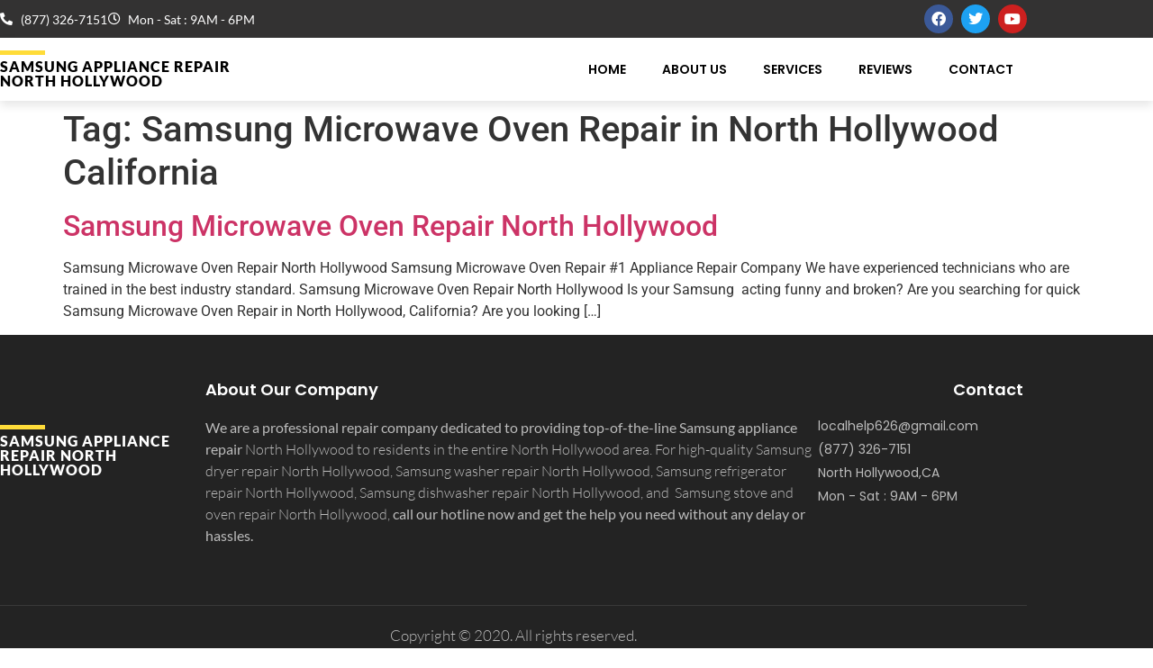

--- FILE ---
content_type: text/css
request_url: https://samsungappliancerepairnorthhollywood.com/wp-content/uploads/elementor/css/post-429.css?ver=1769837774
body_size: 1589
content:
.elementor-429 .elementor-element.elementor-element-f210ac6 > .elementor-container > .elementor-column > .elementor-widget-wrap{align-content:center;align-items:center;}.elementor-429 .elementor-element.elementor-element-f210ac6:not(.elementor-motion-effects-element-type-background), .elementor-429 .elementor-element.elementor-element-f210ac6 > .elementor-motion-effects-container > .elementor-motion-effects-layer{background-color:#333232;}.elementor-429 .elementor-element.elementor-element-f210ac6{transition:background 0.3s, border 0.3s, border-radius 0.3s, box-shadow 0.3s;padding:5px 0px 5px 0px;}.elementor-429 .elementor-element.elementor-element-f210ac6 > .elementor-background-overlay{transition:background 0.3s, border-radius 0.3s, opacity 0.3s;}.elementor-widget-icon-list .elementor-icon-list-item:not(:last-child):after{border-color:var( --e-global-color-text );}.elementor-widget-icon-list .elementor-icon-list-icon i{color:var( --e-global-color-primary );}.elementor-widget-icon-list .elementor-icon-list-icon svg{fill:var( --e-global-color-primary );}.elementor-widget-icon-list .elementor-icon-list-item > .elementor-icon-list-text, .elementor-widget-icon-list .elementor-icon-list-item > a{font-family:var( --e-global-typography-text-font-family ), Sans-serif;font-weight:var( --e-global-typography-text-font-weight );}.elementor-widget-icon-list .elementor-icon-list-text{color:var( --e-global-color-secondary );}.elementor-429 .elementor-element.elementor-element-daabe72 .elementor-icon-list-items:not(.elementor-inline-items) .elementor-icon-list-item:not(:last-child){padding-block-end:calc(30px/2);}.elementor-429 .elementor-element.elementor-element-daabe72 .elementor-icon-list-items:not(.elementor-inline-items) .elementor-icon-list-item:not(:first-child){margin-block-start:calc(30px/2);}.elementor-429 .elementor-element.elementor-element-daabe72 .elementor-icon-list-items.elementor-inline-items .elementor-icon-list-item{margin-inline:calc(30px/2);}.elementor-429 .elementor-element.elementor-element-daabe72 .elementor-icon-list-items.elementor-inline-items{margin-inline:calc(-30px/2);}.elementor-429 .elementor-element.elementor-element-daabe72 .elementor-icon-list-items.elementor-inline-items .elementor-icon-list-item:after{inset-inline-end:calc(-30px/2);}.elementor-429 .elementor-element.elementor-element-daabe72 .elementor-icon-list-item:not(:last-child):after{content:"";height:0%;border-color:#ADADAD;}.elementor-429 .elementor-element.elementor-element-daabe72 .elementor-icon-list-items:not(.elementor-inline-items) .elementor-icon-list-item:not(:last-child):after{border-block-start-style:solid;border-block-start-width:1px;}.elementor-429 .elementor-element.elementor-element-daabe72 .elementor-icon-list-items.elementor-inline-items .elementor-icon-list-item:not(:last-child):after{border-inline-start-style:solid;}.elementor-429 .elementor-element.elementor-element-daabe72 .elementor-inline-items .elementor-icon-list-item:not(:last-child):after{border-inline-start-width:1px;}.elementor-429 .elementor-element.elementor-element-daabe72 .elementor-icon-list-icon i{color:#FFFFFF;transition:color 0.3s;}.elementor-429 .elementor-element.elementor-element-daabe72 .elementor-icon-list-icon svg{fill:#FFFFFF;transition:fill 0.3s;}.elementor-429 .elementor-element.elementor-element-daabe72{--e-icon-list-icon-size:14px;--icon-vertical-offset:0px;}.elementor-429 .elementor-element.elementor-element-daabe72 .elementor-icon-list-item > .elementor-icon-list-text, .elementor-429 .elementor-element.elementor-element-daabe72 .elementor-icon-list-item > a{font-family:"Lato", Sans-serif;font-size:14px;font-weight:400;}.elementor-429 .elementor-element.elementor-element-daabe72 .elementor-icon-list-text{color:#FFFFFF;transition:color 0.3s;}.elementor-429 .elementor-element.elementor-element-c37363b{--grid-template-columns:repeat(0, auto);--icon-size:16px;--grid-column-gap:5px;--grid-row-gap:0px;}.elementor-429 .elementor-element.elementor-element-c37363b .elementor-widget-container{text-align:right;}.elementor-429 .elementor-element.elementor-element-7e7414f > .elementor-container > .elementor-column > .elementor-widget-wrap{align-content:center;align-items:center;}.elementor-429 .elementor-element.elementor-element-7e7414f:not(.elementor-motion-effects-element-type-background), .elementor-429 .elementor-element.elementor-element-7e7414f > .elementor-motion-effects-container > .elementor-motion-effects-layer{background-color:#FFFFFF;}.elementor-429 .elementor-element.elementor-element-7e7414f{box-shadow:0px 5px 10px 0px rgba(0, 0, 0, 0.1);transition:background 0.3s, border 0.3s, border-radius 0.3s, box-shadow 0.3s;padding:10px 0px 10px 0px;z-index:10;}.elementor-429 .elementor-element.elementor-element-7e7414f > .elementor-background-overlay{transition:background 0.3s, border-radius 0.3s, opacity 0.3s;}.elementor-429 .elementor-element.elementor-element-1d8f3ca > .elementor-widget-wrap > .elementor-widget:not(.elementor-widget__width-auto):not(.elementor-widget__width-initial):not(:last-child):not(.elementor-absolute){margin-block-end:5px;}.elementor-widget-divider{--divider-color:var( --e-global-color-secondary );}.elementor-widget-divider .elementor-divider__text{color:var( --e-global-color-secondary );font-family:var( --e-global-typography-secondary-font-family ), Sans-serif;font-weight:var( --e-global-typography-secondary-font-weight );}.elementor-widget-divider.elementor-view-stacked .elementor-icon{background-color:var( --e-global-color-secondary );}.elementor-widget-divider.elementor-view-framed .elementor-icon, .elementor-widget-divider.elementor-view-default .elementor-icon{color:var( --e-global-color-secondary );border-color:var( --e-global-color-secondary );}.elementor-widget-divider.elementor-view-framed .elementor-icon, .elementor-widget-divider.elementor-view-default .elementor-icon svg{fill:var( --e-global-color-secondary );}.elementor-429 .elementor-element.elementor-element-dccd217{--divider-border-style:solid;--divider-color:#FFDC39;--divider-border-width:5px;}.elementor-429 .elementor-element.elementor-element-dccd217 .elementor-divider-separator{width:50px;}.elementor-429 .elementor-element.elementor-element-dccd217 .elementor-divider{padding-block-start:0px;padding-block-end:0px;}.elementor-widget-heading .elementor-heading-title{font-family:var( --e-global-typography-primary-font-family ), Sans-serif;font-weight:var( --e-global-typography-primary-font-weight );color:var( --e-global-color-primary );}.elementor-429 .elementor-element.elementor-element-e8f94a5 .elementor-heading-title{font-family:"Lato", Sans-serif;font-weight:900;text-transform:uppercase;letter-spacing:1px;color:#000000;}.elementor-widget-nav-menu .elementor-nav-menu .elementor-item{font-family:var( --e-global-typography-primary-font-family ), Sans-serif;font-weight:var( --e-global-typography-primary-font-weight );}.elementor-widget-nav-menu .elementor-nav-menu--main .elementor-item{color:var( --e-global-color-text );fill:var( --e-global-color-text );}.elementor-widget-nav-menu .elementor-nav-menu--main .elementor-item:hover,
					.elementor-widget-nav-menu .elementor-nav-menu--main .elementor-item.elementor-item-active,
					.elementor-widget-nav-menu .elementor-nav-menu--main .elementor-item.highlighted,
					.elementor-widget-nav-menu .elementor-nav-menu--main .elementor-item:focus{color:var( --e-global-color-accent );fill:var( --e-global-color-accent );}.elementor-widget-nav-menu .elementor-nav-menu--main:not(.e--pointer-framed) .elementor-item:before,
					.elementor-widget-nav-menu .elementor-nav-menu--main:not(.e--pointer-framed) .elementor-item:after{background-color:var( --e-global-color-accent );}.elementor-widget-nav-menu .e--pointer-framed .elementor-item:before,
					.elementor-widget-nav-menu .e--pointer-framed .elementor-item:after{border-color:var( --e-global-color-accent );}.elementor-widget-nav-menu{--e-nav-menu-divider-color:var( --e-global-color-text );}.elementor-widget-nav-menu .elementor-nav-menu--dropdown .elementor-item, .elementor-widget-nav-menu .elementor-nav-menu--dropdown  .elementor-sub-item{font-family:var( --e-global-typography-accent-font-family ), Sans-serif;font-weight:var( --e-global-typography-accent-font-weight );}.elementor-429 .elementor-element.elementor-element-026c297 .elementor-menu-toggle{margin-left:auto;background-color:rgba(255, 220, 57, 0.2);}.elementor-429 .elementor-element.elementor-element-026c297 .elementor-nav-menu .elementor-item{font-family:"Poppins", Sans-serif;font-size:14px;font-weight:600;text-transform:uppercase;}.elementor-429 .elementor-element.elementor-element-026c297 .elementor-nav-menu--main .elementor-item{color:#000000;fill:#000000;padding-left:15px;padding-right:15px;padding-top:15px;padding-bottom:15px;}.elementor-429 .elementor-element.elementor-element-026c297 .elementor-nav-menu--main .elementor-item:hover,
					.elementor-429 .elementor-element.elementor-element-026c297 .elementor-nav-menu--main .elementor-item.elementor-item-active,
					.elementor-429 .elementor-element.elementor-element-026c297 .elementor-nav-menu--main .elementor-item.highlighted,
					.elementor-429 .elementor-element.elementor-element-026c297 .elementor-nav-menu--main .elementor-item:focus{color:#000000;}.elementor-429 .elementor-element.elementor-element-026c297 .elementor-nav-menu--main:not(.e--pointer-framed) .elementor-item:before,
					.elementor-429 .elementor-element.elementor-element-026c297 .elementor-nav-menu--main:not(.e--pointer-framed) .elementor-item:after{background-color:#FFDC39;}.elementor-429 .elementor-element.elementor-element-026c297 .e--pointer-framed .elementor-item:before,
					.elementor-429 .elementor-element.elementor-element-026c297 .e--pointer-framed .elementor-item:after{border-color:#FFDC39;}.elementor-429 .elementor-element.elementor-element-026c297{--e-nav-menu-horizontal-menu-item-margin:calc( 10px / 2 );}.elementor-429 .elementor-element.elementor-element-026c297 .elementor-nav-menu--main:not(.elementor-nav-menu--layout-horizontal) .elementor-nav-menu > li:not(:last-child){margin-bottom:10px;}.elementor-429 .elementor-element.elementor-element-026c297 .elementor-nav-menu--dropdown a, .elementor-429 .elementor-element.elementor-element-026c297 .elementor-menu-toggle{color:#000000;fill:#000000;}.elementor-429 .elementor-element.elementor-element-026c297 .elementor-nav-menu--dropdown a:hover,
					.elementor-429 .elementor-element.elementor-element-026c297 .elementor-nav-menu--dropdown a:focus,
					.elementor-429 .elementor-element.elementor-element-026c297 .elementor-nav-menu--dropdown a.elementor-item-active,
					.elementor-429 .elementor-element.elementor-element-026c297 .elementor-nav-menu--dropdown a.highlighted,
					.elementor-429 .elementor-element.elementor-element-026c297 .elementor-menu-toggle:hover,
					.elementor-429 .elementor-element.elementor-element-026c297 .elementor-menu-toggle:focus{color:#FFDC39;}.elementor-429 .elementor-element.elementor-element-026c297 .elementor-nav-menu--dropdown a:hover,
					.elementor-429 .elementor-element.elementor-element-026c297 .elementor-nav-menu--dropdown a:focus,
					.elementor-429 .elementor-element.elementor-element-026c297 .elementor-nav-menu--dropdown a.elementor-item-active,
					.elementor-429 .elementor-element.elementor-element-026c297 .elementor-nav-menu--dropdown a.highlighted{background-color:rgba(255, 220, 57, 0.2);}.elementor-429 .elementor-element.elementor-element-026c297 .elementor-nav-menu--dropdown .elementor-item, .elementor-429 .elementor-element.elementor-element-026c297 .elementor-nav-menu--dropdown  .elementor-sub-item{font-weight:700;text-transform:uppercase;}.elementor-429 .elementor-element.elementor-element-026c297 div.elementor-menu-toggle{color:#FFDC39;}.elementor-429 .elementor-element.elementor-element-026c297 div.elementor-menu-toggle svg{fill:#FFDC39;}.elementor-theme-builder-content-area{height:400px;}.elementor-location-header:before, .elementor-location-footer:before{content:"";display:table;clear:both;}@media(min-width:768px){.elementor-429 .elementor-element.elementor-element-1d8f3ca{width:23.947%;}.elementor-429 .elementor-element.elementor-element-55fbd4c{width:76.053%;}}@media(max-width:1024px) and (min-width:768px){.elementor-429 .elementor-element.elementor-element-bba54f2{width:80%;}.elementor-429 .elementor-element.elementor-element-c560ef4{width:20%;}.elementor-429 .elementor-element.elementor-element-1d8f3ca{width:40%;}.elementor-429 .elementor-element.elementor-element-55fbd4c{width:60%;}}@media(max-width:1024px){.elementor-429 .elementor-element.elementor-element-f210ac6{padding:10px 10px 10px 10px;}.elementor-429 .elementor-element.elementor-element-7e7414f{padding:10px 10px 10px 10px;}.elementor-429 .elementor-element.elementor-element-e8f94a5 .elementor-heading-title{font-size:14px;}.elementor-429 .elementor-element.elementor-element-026c297 .elementor-nav-menu .elementor-item{font-size:12px;}.elementor-429 .elementor-element.elementor-element-026c297 .elementor-nav-menu--main .elementor-item{padding-left:10px;padding-right:10px;}.elementor-429 .elementor-element.elementor-element-026c297{--e-nav-menu-horizontal-menu-item-margin:calc( 5px / 2 );}.elementor-429 .elementor-element.elementor-element-026c297 .elementor-nav-menu--main:not(.elementor-nav-menu--layout-horizontal) .elementor-nav-menu > li:not(:last-child){margin-bottom:5px;}}@media(max-width:767px){.elementor-429 .elementor-element.elementor-element-bba54f2 > .elementor-element-populated{margin:0px 0px 10px 0px;--e-column-margin-right:0px;--e-column-margin-left:0px;}.elementor-429 .elementor-element.elementor-element-c37363b .elementor-widget-container{text-align:center;}.elementor-429 .elementor-element.elementor-element-1d8f3ca{width:50%;}.elementor-429 .elementor-element.elementor-element-55fbd4c{width:50%;}.elementor-429 .elementor-element.elementor-element-026c297 .elementor-nav-menu--dropdown .elementor-item, .elementor-429 .elementor-element.elementor-element-026c297 .elementor-nav-menu--dropdown  .elementor-sub-item{font-size:14px;}.elementor-429 .elementor-element.elementor-element-026c297 .elementor-nav-menu--dropdown a{padding-top:15px;padding-bottom:15px;}.elementor-429 .elementor-element.elementor-element-026c297 .elementor-nav-menu--main > .elementor-nav-menu > li > .elementor-nav-menu--dropdown, .elementor-429 .elementor-element.elementor-element-026c297 .elementor-nav-menu__container.elementor-nav-menu--dropdown{margin-top:12px !important;}}